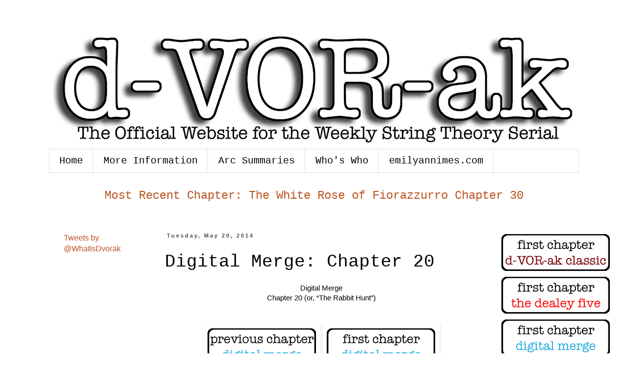

--- FILE ---
content_type: text/html; charset=UTF-8
request_url: https://whatisdvorak.emilyannimes.com/2014/05/digital-merge-chapter-20.html
body_size: 14197
content:
<!DOCTYPE html>
<html class='v2' dir='ltr' lang='en'>
<head>
<link href='https://www.blogger.com/static/v1/widgets/335934321-css_bundle_v2.css' rel='stylesheet' type='text/css'/>
<meta content='width=1100' name='viewport'/>
<meta content='text/html; charset=UTF-8' http-equiv='Content-Type'/>
<meta content='blogger' name='generator'/>
<link href='https://whatisdvorak.emilyannimes.com/favicon.ico' rel='icon' type='image/x-icon'/>
<link href='http://whatisdvorak.emilyannimes.com/2014/05/digital-merge-chapter-20.html' rel='canonical'/>
<link rel="alternate" type="application/atom+xml" title="d-VOR-ak - Atom" href="https://whatisdvorak.emilyannimes.com/feeds/posts/default" />
<link rel="alternate" type="application/rss+xml" title="d-VOR-ak - RSS" href="https://whatisdvorak.emilyannimes.com/feeds/posts/default?alt=rss" />
<link rel="service.post" type="application/atom+xml" title="d-VOR-ak - Atom" href="https://www.blogger.com/feeds/4707104736852817242/posts/default" />

<link rel="alternate" type="application/atom+xml" title="d-VOR-ak - Atom" href="https://whatisdvorak.emilyannimes.com/feeds/8605424939420848010/comments/default" />
<!--Can't find substitution for tag [blog.ieCssRetrofitLinks]-->
<link href='https://blogger.googleusercontent.com/img/b/R29vZ2xl/AVvXsEjw9C9JZNSOfcja0wWXELzSg0AqjPcWMZSRHvzaVU3HhIetVFsEC6ca4xJY0Rdg3ZvvgIG7V_nhAYZ2hUnJEMMN715wN4Bky0WByRnwbrC9rdCy69XQ54rWgVuwDnNhUfj0JECK5kxisv5w/s1600/previousmerge.gif' rel='image_src'/>
<meta content='http://whatisdvorak.emilyannimes.com/2014/05/digital-merge-chapter-20.html' property='og:url'/>
<meta content='Digital Merge: Chapter 20' property='og:title'/>
<meta content=' Digital Merge    Chapter 20 (or, “The Rabbit Hunt”)              ' property='og:description'/>
<meta content='https://blogger.googleusercontent.com/img/b/R29vZ2xl/AVvXsEjw9C9JZNSOfcja0wWXELzSg0AqjPcWMZSRHvzaVU3HhIetVFsEC6ca4xJY0Rdg3ZvvgIG7V_nhAYZ2hUnJEMMN715wN4Bky0WByRnwbrC9rdCy69XQ54rWgVuwDnNhUfj0JECK5kxisv5w/w1200-h630-p-k-no-nu/previousmerge.gif' property='og:image'/>
<title>d-VOR-ak: Digital Merge: Chapter 20</title>
<style id='page-skin-1' type='text/css'><!--
/*
-----------------------------------------------
Blogger Template Style
Name:     Simple
Designer: Blogger
URL:      www.blogger.com
----------------------------------------------- */
/* Content
----------------------------------------------- */
body {
font: normal normal 16px Arial, Tahoma, Helvetica, FreeSans, sans-serif;
color: #000000;
background: #ffffff none repeat scroll top left;
padding: 0 0 0 0;
}
html body .region-inner {
min-width: 0;
max-width: 100%;
width: auto;
}
h2 {
font-size: 22px;
}
a:link {
text-decoration:none;
color: #bb5421;
}
a:visited {
text-decoration:none;
color: #ff8832;
}
a:hover {
text-decoration:underline;
color: #21bb55;
}
.body-fauxcolumn-outer .fauxcolumn-inner {
background: transparent none repeat scroll top left;
_background-image: none;
}
.body-fauxcolumn-outer .cap-top {
position: absolute;
z-index: 1;
height: 400px;
width: 100%;
}
.body-fauxcolumn-outer .cap-top .cap-left {
width: 100%;
background: transparent none repeat-x scroll top left;
_background-image: none;
}
.content-outer {
-moz-box-shadow: 0 0 0 rgba(0, 0, 0, .15);
-webkit-box-shadow: 0 0 0 rgba(0, 0, 0, .15);
-goog-ms-box-shadow: 0 0 0 #333333;
box-shadow: 0 0 0 rgba(0, 0, 0, .15);
margin-bottom: 1px;
}
.content-inner {
padding: 10px 40px;
}
.content-inner {
background-color: #ffffff;
}
/* Header
----------------------------------------------- */
.header-outer {
background: transparent none repeat-x scroll 0 -400px;
_background-image: none;
}
.Header h1 {
font: normal normal 40px 'Trebuchet MS',Trebuchet,Verdana,sans-serif;
color: #000000;
text-shadow: 0 0 0 rgba(0, 0, 0, .2);
}
.Header h1 a {
color: #000000;
}
.Header .description {
font-size: 18px;
color: #000000;
}
.header-inner .Header .titlewrapper {
padding: 22px 0;
}
.header-inner .Header .descriptionwrapper {
padding: 0 0;
}
/* Tabs
----------------------------------------------- */
.tabs-inner .section:first-child {
border-top: 0 solid #dddddd;
}
.tabs-inner .section:first-child ul {
margin-top: -1px;
border-top: 1px solid #dddddd;
border-left: 1px solid #dddddd;
border-right: 1px solid #dddddd;
}
.tabs-inner .widget ul {
background: transparent none repeat-x scroll 0 -800px;
_background-image: none;
border-bottom: 1px solid #dddddd;
margin-top: 0;
margin-left: -30px;
margin-right: -30px;
}
.tabs-inner .widget li a {
display: inline-block;
padding: .6em 1em;
font: normal normal 20px 'Courier New', Courier, FreeMono, monospace;
color: #000000;
border-left: 1px solid #ffffff;
border-right: 1px solid #dddddd;
}
.tabs-inner .widget li:first-child a {
border-left: none;
}
.tabs-inner .widget li.selected a, .tabs-inner .widget li a:hover {
color: #ffffff;
background-color: #444444;
text-decoration: none;
}
/* Columns
----------------------------------------------- */
.main-outer {
border-top: 0 solid transparent;
}
.fauxcolumn-left-outer .fauxcolumn-inner {
border-right: 1px solid transparent;
}
.fauxcolumn-right-outer .fauxcolumn-inner {
border-left: 1px solid transparent;
}
/* Headings
----------------------------------------------- */
div.widget > h2,
div.widget h2.title {
margin: 0 0 1em 0;
font: normal normal 14px 'Courier New', Courier, FreeMono, monospace;
color: #000000;
}
/* Widgets
----------------------------------------------- */
.widget .zippy {
color: #999999;
text-shadow: 2px 2px 1px rgba(0, 0, 0, .1);
}
.widget .popular-posts ul {
list-style: none;
}
/* Posts
----------------------------------------------- */
h2.date-header {
font: normal bold 11px Arial, Tahoma, Helvetica, FreeSans, sans-serif;
}
.date-header span {
background-color: #ffffff;
color: #444444;
padding: 0.4em;
letter-spacing: 3px;
margin: inherit;
}
.main-inner {
padding-top: 35px;
padding-bottom: 65px;
}
.main-inner .column-center-inner {
padding: 0 0;
}
.main-inner .column-center-inner .section {
margin: 0 1em;
}
.post {
margin: 0 0 45px 0;
}
h3.post-title, .comments h4 {
font: normal normal 36px 'Courier New', Courier, FreeMono, monospace;
margin: .75em 0 0;
}
.post-body {
font-size: 110%;
line-height: 1.4;
position: relative;
}
.post-body img, .post-body .tr-caption-container, .Profile img, .Image img,
.BlogList .item-thumbnail img {
padding: 2px;
background: #ffffff;
border: 1px solid #ffffff;
-moz-box-shadow: 1px 1px 5px rgba(0, 0, 0, .1);
-webkit-box-shadow: 1px 1px 5px rgba(0, 0, 0, .1);
box-shadow: 1px 1px 5px rgba(0, 0, 0, .1);
}
.post-body img, .post-body .tr-caption-container {
padding: 5px;
}
.post-body .tr-caption-container {
color: #000000;
}
.post-body .tr-caption-container img {
padding: 0;
background: transparent;
border: none;
-moz-box-shadow: 0 0 0 rgba(0, 0, 0, .1);
-webkit-box-shadow: 0 0 0 rgba(0, 0, 0, .1);
box-shadow: 0 0 0 rgba(0, 0, 0, .1);
}
.post-header {
margin: 0 0 1.5em;
line-height: 1.6;
font-size: 90%;
}
.post-footer {
margin: 20px -2px 0;
padding: 5px 10px;
color: #444444;
background-color: #ffffff;
border-bottom: 1px solid #eeeeee;
line-height: 1.6;
font-size: 90%;
}
#comments .comment-author {
padding-top: 1.5em;
border-top: 1px solid transparent;
background-position: 0 1.5em;
}
#comments .comment-author:first-child {
padding-top: 0;
border-top: none;
}
.avatar-image-container {
margin: .2em 0 0;
}
#comments .avatar-image-container img {
border: 1px solid #ffffff;
}
/* Comments
----------------------------------------------- */
.comments .comments-content .icon.blog-author {
background-repeat: no-repeat;
background-image: url([data-uri]);
}
.comments .comments-content .loadmore a {
border-top: 1px solid #999999;
border-bottom: 1px solid #999999;
}
.comments .comment-thread.inline-thread {
background-color: #ffffff;
}
.comments .continue {
border-top: 2px solid #999999;
}
/* Accents
---------------------------------------------- */
.section-columns td.columns-cell {
border-left: 1px solid transparent;
}
.blog-pager {
background: transparent url(//www.blogblog.com/1kt/simple/paging_dot.png) repeat-x scroll top center;
}
.blog-pager-older-link, .home-link,
.blog-pager-newer-link {
background-color: #ffffff;
padding: 5px;
}
.footer-outer {
border-top: 1px dashed #bbbbbb;
}
/* Mobile
----------------------------------------------- */
body.mobile  {
background-size: auto;
}
.mobile .body-fauxcolumn-outer {
background: transparent none repeat scroll top left;
}
.mobile .body-fauxcolumn-outer .cap-top {
background-size: 100% auto;
}
.mobile .content-outer {
-webkit-box-shadow: 0 0 3px rgba(0, 0, 0, .15);
box-shadow: 0 0 3px rgba(0, 0, 0, .15);
}
.mobile .tabs-inner .widget ul {
margin-left: 0;
margin-right: 0;
}
.mobile .post {
margin: 0;
}
.mobile .main-inner .column-center-inner .section {
margin: 0;
}
.mobile .date-header span {
padding: 0.1em 10px;
margin: 0 -10px;
}
.mobile h3.post-title {
margin: 0;
}
.mobile .blog-pager {
background: transparent none no-repeat scroll top center;
}
.mobile .footer-outer {
border-top: none;
}
.mobile .main-inner, .mobile .footer-inner {
background-color: #ffffff;
}
.mobile-index-contents {
color: #000000;
}
.mobile-link-button {
background-color: #bb5421;
}
.mobile-link-button a:link, .mobile-link-button a:visited {
color: #ffffff;
}
.mobile .tabs-inner .section:first-child {
border-top: none;
}
.mobile .tabs-inner .PageList .widget-content {
background-color: #444444;
color: #ffffff;
border-top: 1px solid #dddddd;
border-bottom: 1px solid #dddddd;
}
.mobile .tabs-inner .PageList .widget-content .pagelist-arrow {
border-left: 1px solid #dddddd;
}

--></style>
<style id='template-skin-1' type='text/css'><!--
body {
min-width: 1160px;
}
.content-outer, .content-fauxcolumn-outer, .region-inner {
min-width: 1160px;
max-width: 1160px;
_width: 1160px;
}
.main-inner .columns {
padding-left: 220px;
padding-right: 190px;
}
.main-inner .fauxcolumn-center-outer {
left: 220px;
right: 190px;
/* IE6 does not respect left and right together */
_width: expression(this.parentNode.offsetWidth -
parseInt("220px") -
parseInt("190px") + 'px');
}
.main-inner .fauxcolumn-left-outer {
width: 220px;
}
.main-inner .fauxcolumn-right-outer {
width: 190px;
}
.main-inner .column-left-outer {
width: 220px;
right: 100%;
margin-left: -220px;
}
.main-inner .column-right-outer {
width: 190px;
margin-right: -190px;
}
#layout {
min-width: 0;
}
#layout .content-outer {
min-width: 0;
width: 800px;
}
#layout .region-inner {
min-width: 0;
width: auto;
}
body#layout div.add_widget {
padding: 8px;
}
body#layout div.add_widget a {
margin-left: 32px;
}
--></style>
<link href='https://www.blogger.com/dyn-css/authorization.css?targetBlogID=4707104736852817242&amp;zx=8b3bd5b5-5d8c-48d2-9e6a-78cd8763f1cc' media='none' onload='if(media!=&#39;all&#39;)media=&#39;all&#39;' rel='stylesheet'/><noscript><link href='https://www.blogger.com/dyn-css/authorization.css?targetBlogID=4707104736852817242&amp;zx=8b3bd5b5-5d8c-48d2-9e6a-78cd8763f1cc' rel='stylesheet'/></noscript>
<meta name='google-adsense-platform-account' content='ca-host-pub-1556223355139109'/>
<meta name='google-adsense-platform-domain' content='blogspot.com'/>

</head>
<body class='loading variant-simplysimple'>
<div class='navbar no-items section' id='navbar' name='Navbar'>
</div>
<div class='body-fauxcolumns'>
<div class='fauxcolumn-outer body-fauxcolumn-outer'>
<div class='cap-top'>
<div class='cap-left'></div>
<div class='cap-right'></div>
</div>
<div class='fauxborder-left'>
<div class='fauxborder-right'></div>
<div class='fauxcolumn-inner'>
</div>
</div>
<div class='cap-bottom'>
<div class='cap-left'></div>
<div class='cap-right'></div>
</div>
</div>
</div>
<div class='content'>
<div class='content-fauxcolumns'>
<div class='fauxcolumn-outer content-fauxcolumn-outer'>
<div class='cap-top'>
<div class='cap-left'></div>
<div class='cap-right'></div>
</div>
<div class='fauxborder-left'>
<div class='fauxborder-right'></div>
<div class='fauxcolumn-inner'>
</div>
</div>
<div class='cap-bottom'>
<div class='cap-left'></div>
<div class='cap-right'></div>
</div>
</div>
</div>
<div class='content-outer'>
<div class='content-cap-top cap-top'>
<div class='cap-left'></div>
<div class='cap-right'></div>
</div>
<div class='fauxborder-left content-fauxborder-left'>
<div class='fauxborder-right content-fauxborder-right'></div>
<div class='content-inner'>
<header>
<div class='header-outer'>
<div class='header-cap-top cap-top'>
<div class='cap-left'></div>
<div class='cap-right'></div>
</div>
<div class='fauxborder-left header-fauxborder-left'>
<div class='fauxborder-right header-fauxborder-right'></div>
<div class='region-inner header-inner'>
<div class='header section' id='header' name='Header'><div class='widget Header' data-version='1' id='Header1'>
<div id='header-inner'>
<a href='https://whatisdvorak.emilyannimes.com/' style='display: block'>
<img alt='d-VOR-ak' height='264px; ' id='Header1_headerimg' src='https://blogger.googleusercontent.com/img/b/R29vZ2xl/AVvXsEgbUpVtdDXR74aTn1cPa76rzUDCm3TwgQ8gBhj8aguXZo7FSvwLksof4kQyg-0jjYCEUVs2K-ut7NDKPExMXxD00-HxtaTQOw1lPQUnNiuN1MPD1-ieiYj3zqbmuP37ViaTDjS18qrScqzx/s1100/WebsiteLogo.png' style='display: block' width='1100px; '/>
</a>
</div>
</div></div>
</div>
</div>
<div class='header-cap-bottom cap-bottom'>
<div class='cap-left'></div>
<div class='cap-right'></div>
</div>
</div>
</header>
<div class='tabs-outer'>
<div class='tabs-cap-top cap-top'>
<div class='cap-left'></div>
<div class='cap-right'></div>
</div>
<div class='fauxborder-left tabs-fauxborder-left'>
<div class='fauxborder-right tabs-fauxborder-right'></div>
<div class='region-inner tabs-inner'>
<div class='tabs section' id='crosscol' name='Cross-Column'><div class='widget PageList' data-version='1' id='PageList1'>
<h2>Pages</h2>
<div class='widget-content'>
<ul>
<li>
<a href='https://whatisdvorak.emilyannimes.com/'>Home</a>
</li>
<li>
<a href='https://whatisdvorak.emilyannimes.com/p/blog-page.html'>More Information</a>
</li>
<li>
<a href='https://whatisdvorak.emilyannimes.com/p/arc-summaries.html'>Arc Summaries</a>
</li>
<li>
<a href='https://whatisdvorak.emilyannimes.com/p/whos-who.html'>Who's Who</a>
</li>
<li>
<a href='http://www.emilyannimes.com'>emilyannimes.com</a>
</li>
</ul>
<div class='clear'></div>
</div>
</div></div>
<div class='tabs section' id='crosscol-overflow' name='Cross-Column 2'><div class='widget HTML' data-version='1' id='HTML2'>
<div class='widget-content'>
<font face="courier"><center> <p style="font-size: x-large;"> <a href="https://whatisdvorak.emilyannimes.com/2018/09/the-white-rose-of-fiorazzurro-chapter-30.html"> Most Recent Chapter: The White Rose of Fiorazzurro Chapter 30 </a> <br /> </p></center></font>
</div>
<div class='clear'></div>
</div></div>
</div>
</div>
<div class='tabs-cap-bottom cap-bottom'>
<div class='cap-left'></div>
<div class='cap-right'></div>
</div>
</div>
<div class='main-outer'>
<div class='main-cap-top cap-top'>
<div class='cap-left'></div>
<div class='cap-right'></div>
</div>
<div class='fauxborder-left main-fauxborder-left'>
<div class='fauxborder-right main-fauxborder-right'></div>
<div class='region-inner main-inner'>
<div class='columns fauxcolumns'>
<div class='fauxcolumn-outer fauxcolumn-center-outer'>
<div class='cap-top'>
<div class='cap-left'></div>
<div class='cap-right'></div>
</div>
<div class='fauxborder-left'>
<div class='fauxborder-right'></div>
<div class='fauxcolumn-inner'>
</div>
</div>
<div class='cap-bottom'>
<div class='cap-left'></div>
<div class='cap-right'></div>
</div>
</div>
<div class='fauxcolumn-outer fauxcolumn-left-outer'>
<div class='cap-top'>
<div class='cap-left'></div>
<div class='cap-right'></div>
</div>
<div class='fauxborder-left'>
<div class='fauxborder-right'></div>
<div class='fauxcolumn-inner'>
</div>
</div>
<div class='cap-bottom'>
<div class='cap-left'></div>
<div class='cap-right'></div>
</div>
</div>
<div class='fauxcolumn-outer fauxcolumn-right-outer'>
<div class='cap-top'>
<div class='cap-left'></div>
<div class='cap-right'></div>
</div>
<div class='fauxborder-left'>
<div class='fauxborder-right'></div>
<div class='fauxcolumn-inner'>
</div>
</div>
<div class='cap-bottom'>
<div class='cap-left'></div>
<div class='cap-right'></div>
</div>
</div>
<!-- corrects IE6 width calculation -->
<div class='columns-inner'>
<div class='column-center-outer'>
<div class='column-center-inner'>
<div class='main section' id='main' name='Main'><div class='widget Blog' data-version='1' id='Blog1'>
<div class='blog-posts hfeed'>

          <div class="date-outer">
        
<h2 class='date-header'><span>Tuesday, May 20, 2014</span></h2>

          <div class="date-posts">
        
<div class='post-outer'>
<div class='post hentry uncustomized-post-template' itemprop='blogPost' itemscope='itemscope' itemtype='http://schema.org/BlogPosting'>
<meta content='https://blogger.googleusercontent.com/img/b/R29vZ2xl/AVvXsEjw9C9JZNSOfcja0wWXELzSg0AqjPcWMZSRHvzaVU3HhIetVFsEC6ca4xJY0Rdg3ZvvgIG7V_nhAYZ2hUnJEMMN715wN4Bky0WByRnwbrC9rdCy69XQ54rWgVuwDnNhUfj0JECK5kxisv5w/s1600/previousmerge.gif' itemprop='image_url'/>
<meta content='4707104736852817242' itemprop='blogId'/>
<meta content='8605424939420848010' itemprop='postId'/>
<a name='8605424939420848010'></a>
<h3 class='post-title entry-title' itemprop='name'>
Digital Merge: Chapter 20
</h3>
<div class='post-header'>
<div class='post-header-line-1'></div>
</div>
<div class='post-body entry-content' id='post-body-8605424939420848010' itemprop='description articleBody'>
<div dir="ltr" id="docs-internal-guid-6af8f083-1b27-0a83-da23-8e859dbafdbb" style="line-height: 1.15; margin-bottom: 0pt; margin-top: 0pt; text-align: center;">
<b><span style="font-family: inherit;"><span style="background-color: transparent; color: black; font-size: 15px; font-style: normal; font-variant: normal; font-weight: normal; text-decoration: none; vertical-align: baseline;">Digital Merge</span></span></b></div>
<div dir="ltr" style="line-height: 1.15; margin-bottom: 0pt; margin-top: 0pt;">
<div style="text-align: center;">
<b><span style="font-family: inherit;"><span style="background-color: transparent; color: black; font-size: 15px; font-style: normal; font-variant: normal; font-weight: normal; text-decoration: none; vertical-align: baseline;">Chapter 20 (or, &#8220;The Rabbit Hunt&#8221;)</span></span></b></div>
<span style="font-family: inherit;"><br /></span></div>
<span style="font-family: inherit;">

</span><br />
<div style="text-align: center;">
<span style="font-family: inherit;"><a href="http://whatisdvorak.blogspot.com/2014/04/digital-merge-chapter-19.html" imageanchor="1"><img border="0" src="https://blogger.googleusercontent.com/img/b/R29vZ2xl/AVvXsEjw9C9JZNSOfcja0wWXELzSg0AqjPcWMZSRHvzaVU3HhIetVFsEC6ca4xJY0Rdg3ZvvgIG7V_nhAYZ2hUnJEMMN715wN4Bky0WByRnwbrC9rdCy69XQ54rWgVuwDnNhUfj0JECK5kxisv5w/s1600/previousmerge.gif" /></a>

<a href="http://whatisdvorak.blogspot.com/2013/12/digital-merge-prologue.html"><img border="0" src="https://blogger.googleusercontent.com/img/b/R29vZ2xl/AVvXsEhM10k6nozgNa7oBv_L_dPZiWLfSQjq0N-Rd9wGlh30muBiV82wUckpm4BbEvvyB2li62rLpCvVJmsMZbDl9RbmRBiSmtdLIXxO2fdqVtf4v1W_dPTFBeg0DVY9XpXTJmXcwPJYoO2gThUs/s1600/firstmerge.gif" /></a>
<a href="http://whatisdvorak.blogspot.com/2014/05/digital-merge-chapter-21.html"><img border="0" src="https://blogger.googleusercontent.com/img/b/R29vZ2xl/AVvXsEinIRJqghWylWqdTH142jGChB_OC97_mQ3bfHq0RCw4wMEVIkWhSdFf8JZwP6FRHrkYx4TxNLRjggUwRJV46AEfik0sqG9HJqA45pvH7x9ScDvdERRvOT0451nAZ8j_-DsVwlakFRtiUdPK/s1600/nextmerge.gif" /></a></span></div>
<span style="font-family: inherit;">
<br />
</span><br />
<a name="more"></a><span style="font-family: inherit;">Erika woke up to the sound of raindrops against her tent&#8217;s plastic roof.<br /><br />It hadn&#8217;t yet rained in their new Digital Merge world, but Erika had figured there would be a first time for everything. Sure enough, at some point during the night, the skies had become filled with red colored clouds and had burst forth...thankfully with actual rain. The rain had even made what should have been dry ground in her tent area a bit damp, which had made sleep hard if not impossible.<br /><br />She finally sat up in bed and looked over at the other sleeping bag. Kyara was sleeping peacefully next to Kuchi, oblivious to the rain that was falling all around her. Erika bit her tongue and tried not to worry. There was no reason to worry when her best friend was asleep like this. She couldn&#8217;t even voice her concerns at the moment, but it was all but official: She had lost Kyara.<br /><br />The girl was supposed to be Erika&#8217;s best friend...supposed being the key word in that sentence. They had been inseparable for years, going through each school year together. But ever since they had arrived in this strange world, she had been hanging out with Nathan more and more and paying attention to Erika less and less. Nathan wasn&#8217;t totally to blame -- Erika had saving the world to think about -- but there was a disproportionate amount of time being spent without her best friend while she pondered on this world she had to save.<br /><br />She still didn&#8217;t understand it. She was supposed to save the world. But from what? She knew it involved finding all of her cards in this world. And so far, she hadn&#8217;t done a bad job of that. In addition to the onibi and the salamanga, she had located two of Storm&#8217;s cards: a Rocky (the original rock, as Rhiannon had said time and time again) and a Ray of Light spirit card.<br /><br />She still had a long way to go and not a lot of time to do it in. But she was confident she could somehow pull this off. But if Kyara wasn&#8217;t there to help her, then who would?<br /><br />She turned and noticed Joliar, still sleeping and snoring in her baseball cap. The yellow rabbit was still curled up, lost in slumber, and Erika couldn&#8217;t help but smile. Even though Kyara was being boy crazy, she did still have Joliar, and in a way she normally didn&#8217;t. She had always imagined him sleeping in her hat, and had even told him about such things when he had simply been a navigator.<br /><br />But now...Joliar was so much more. He was her best friend. Never mind that he was a fuzzy rabbit who could sit on her head and sleep in her hat. Even with those differences, Joliar still understood her. Erika didn&#8217;t know if that was because he had been created by her or if he had developed his own algorithm, or even if he had become almost human in a way...but it was still something she cherished.<br /><br />She reached over and touched him on his head. He looked too peaceful when he was asleep. It was too bad he wasn&#8217;t like this when he was awake. Sometimes she wished -- especially now -- that she hadn&#8217;t programmed him to be so loud.<br /><br />&#8220;Erika?&#8221;<br /><br />She turned toward the voice&#8217;s source. Isabel had stuck her head in, checking in on her. &#8220;We&#8217;re about to get ready and move again. Are you ready to go?&#8221;<br /><br />&#8220;Not exactly.&#8221; Erika looked over at Joliar and Kyara. &#8220;Both of them are still sleeping.&#8221;<br /><br />&#8220;Oh, dios mio. Give me some room. I&#8217;ll wake them up.&#8221; Isabel did not look pleased. It must have been later than Erika had thought; she didn&#8217;t have a way of checking the time. Erika took this to mean that she needed to move out of the way -- and fast.<br /><br />&#8220;Okay,&#8221; she said, crawling around Isabel and out of the tent, not bothering to shut the flaps behind her.<br /><br />It was still raining, though thankfully not as hard as when Erika had woken up. The rain had subsided a bit. Still, Erika&#8217;s hair was wet in a matter of seconds, and she found herself wondering why she had exited the tent only to be caught in the rain. The trees weren&#8217;t helping much, only blocking a portion of the precipitation. Where was her hat when she needed it? Oh, right, Joliar was still sleeping in it for the moment.<br /><br />&#8220;Erika-san!&#8221;<br /><br />Erika looked across the clearing they had set up camp in and saw Tamasine poking his head out of his own tent. He waved at her, hand cupped down to get her attention. She pointed at herself. &#8220;Me? In the mens&#8217; tent?&#8221;<br /><br />&#8220;Sure, why not? Nathan&#8217;s awake anyway. You&#8217;re not going to get in trouble.&#8221;<br /><br />&#8220;Well, okay&#8230;if you say so.&#8221; Erika dashed across the grassy clearing, under the shade of rain, and ducked as Tamasine held open the flap for her. She sat inside their dry tent. Nathan was awake, but he was more interested in packing up his sleeping bag than in the girl who had just came in.<br /><br />Tamasine sat on his sleeping bag, bright red in color. &#8220;What were you doing outside your tent?&#8221;<br /><br />&#8220;Isabel was going to wake --&#8221; Erika had no sooner started talking than she heard Isabel explode across the way, yelling at Joliar and Kyara to rise and shine. Some of it was in another language -- maybe Isabel&#8217;s mother tongue? Permeating Isabel&#8217;s ranting were screams she recognized from her friends.<br /><br />&#8220;That,&#8221; she said with a smile.<br /><br />Tamasine laughed. &#8220;That sounds like Isabel,&#8221; he said. &#8220;All business. She&#8217;s got her own projects she needs to work on, and she&#8217;s apparently really good at it. But she also is helping us with this. It&#8217;s our first time trying to save a world.&#8221;<br /><br />&#8220;Then you probably have just as much on your shoulders as I do right now,&#8221; Erika commented. She ran her hands through her drenched hair. &#8220;I still don&#8217;t know exactly how to save this world.&#8221;<br /><br />&#8220;As long as we work together, I think we&#8217;ll be fine. Isabel can always send a distress signal to QWERTY headquarters, and Sarah -- our boss -- can send in reinforcements.&#8221;<br /><br />&#8220;Oh?&#8221; Erika hadn&#8217;t heard this part before. &#8220;So I shouldn&#8217;t worry?&#8221;<br /><br />Tamasine gave her a smile. &#8220;Of course not. We have everything under control.&#8221;<br /><br />Erika was about to feel safe in those words, trusting in Tamasine&#8217;s smile, until she heard Kyara across the way, screaming for her life.<br /><br />With seconds, she was outside the tent again, Tamasine forgotten. In times of trouble, she had always been there for Kyara...even now, when things were unsure between them. She had just enough time to flashback to the first day of school years ago when they had met, how the senior jock had tripped Kyara and how Erika had given him a stern talking to.<br /><br />But Kyara wasn&#8217;t being harassed by an upperclassmen when Erika got out of the tent. The tall, dark monster in the clearing was thin as a stick, thorns all along its arms and legs. Its head was a huge red rose, no eyes or facial features; yet Erika could still tell it was looking straight at her.<br /><br />&#8220;The Roses card,&#8221; she muttered, for every rose had its thorns, and the Roses was not a particularly nice villain card. If placed on the field during normal play, it could seriously slow your heroes down and keep them from getting to a problem. &#8220;Hey! What do you think you&#8217;re doing?&#8221;<br /><br />Kyara was trapped under the Roses&#8217; huge flat feet (always a weird trait of the card, Erika had thought, though it made more sense now in real life). Erika watched as her best friend struggled for breath, considering which card she should use against the Roses. With her deck being primarily made of fire, any hero should be able to just burn the Roses to a crisp --<br /><br />&#8220;Eri-cchi!&#8221;<br /><br />Erika froze. She knew that voice. When she looked closer, she could see Joliar in the Roses&#8217; grasp, struggling to break free from the thorns. She couldn&#8217;t just fire off now -- she had to be extra careful. Joliar could get hurt...and she didn&#8217;t know what would happen. Normally navigators could only be hurt by viruses, but this wasn&#8217;t normal life. Now what? Should she use one of Storm&#8217;s cards in the interim?<br /><br />&#8220;You better do something, girl,&#8221; the Roses card said out of its nonexistent mouth, &#8220;or else your friends will pay.&#8221;<br /><br />&#8220;Leave her alone!&#8221; Erika watched as a rock sailed in from who knew where and hit the Roses card smack on its blossom. She turned just enough to see Nathan standing in a defensive position, another rock in his hand. Erika got the feeling that maybe Kyara wasn&#8217;t as lost as she had figured before, not if she had Nathan protecting her like this. It was dangerous, and for someone who wasn&#8217;t a Digital Merge player to get involved&#8230;<br /><br />She smiled inside. Kyara had finally gotten what she wanted.</span><span style="font-family: inherit;"><span style="background-color: transparent; color: black; font-size: 15px; font-style: normal; font-variant: normal; font-weight: normal; text-decoration: none; vertical-align: baseline;">&nbsp;</span></span>

<br />
<div style="text-align: center;">
<span style="font-family: inherit;"><a href="http://whatisdvorak.blogspot.com/2014/04/digital-merge-chapter-19.html" imageanchor="1"><img border="0" src="https://blogger.googleusercontent.com/img/b/R29vZ2xl/AVvXsEjw9C9JZNSOfcja0wWXELzSg0AqjPcWMZSRHvzaVU3HhIetVFsEC6ca4xJY0Rdg3ZvvgIG7V_nhAYZ2hUnJEMMN715wN4Bky0WByRnwbrC9rdCy69XQ54rWgVuwDnNhUfj0JECK5kxisv5w/s1600/previousmerge.gif" /></a>

<a href="http://whatisdvorak.blogspot.com/2013/12/digital-merge-prologue.html"><img border="0" src="https://blogger.googleusercontent.com/img/b/R29vZ2xl/AVvXsEhM10k6nozgNa7oBv_L_dPZiWLfSQjq0N-Rd9wGlh30muBiV82wUckpm4BbEvvyB2li62rLpCvVJmsMZbDl9RbmRBiSmtdLIXxO2fdqVtf4v1W_dPTFBeg0DVY9XpXTJmXcwPJYoO2gThUs/s1600/firstmerge.gif" /></a>
<a href="http://whatisdvorak.blogspot.com/2014/05/digital-merge-chapter-21.html"><img border="0" src="https://blogger.googleusercontent.com/img/b/R29vZ2xl/AVvXsEinIRJqghWylWqdTH142jGChB_OC97_mQ3bfHq0RCw4wMEVIkWhSdFf8JZwP6FRHrkYx4TxNLRjggUwRJV46AEfik0sqG9HJqA45pvH7x9ScDvdERRvOT0451nAZ8j_-DsVwlakFRtiUdPK/s1600/nextmerge.gif" /></a></span></div>
<div style='clear: both;'></div>
</div>
<div class='post-footer'>
<div class='post-footer-line post-footer-line-1'>
<span class='post-author vcard'>
Posted by
<span class='fn' itemprop='author' itemscope='itemscope' itemtype='http://schema.org/Person'>
<meta content='https://www.blogger.com/profile/17094190644994616008' itemprop='url'/>
<a class='g-profile' href='https://www.blogger.com/profile/17094190644994616008' rel='author' title='author profile'>
<span itemprop='name'>Emily Imes</span>
</a>
</span>
</span>
<span class='post-timestamp'>
at
<meta content='http://whatisdvorak.emilyannimes.com/2014/05/digital-merge-chapter-20.html' itemprop='url'/>
<a class='timestamp-link' href='https://whatisdvorak.emilyannimes.com/2014/05/digital-merge-chapter-20.html' rel='bookmark' title='permanent link'><abbr class='published' itemprop='datePublished' title='2014-05-20T17:24:00-07:00'>5:24&#8239;PM</abbr></a>
</span>
<span class='post-comment-link'>
</span>
<span class='post-icons'>
<span class='item-control blog-admin pid-2144744122'>
<a href='https://www.blogger.com/post-edit.g?blogID=4707104736852817242&postID=8605424939420848010&from=pencil' title='Edit Post'>
<img alt='' class='icon-action' height='18' src='https://resources.blogblog.com/img/icon18_edit_allbkg.gif' width='18'/>
</a>
</span>
</span>
<div class='post-share-buttons goog-inline-block'>
<a class='goog-inline-block share-button sb-email' href='https://www.blogger.com/share-post.g?blogID=4707104736852817242&postID=8605424939420848010&target=email' target='_blank' title='Email This'><span class='share-button-link-text'>Email This</span></a><a class='goog-inline-block share-button sb-blog' href='https://www.blogger.com/share-post.g?blogID=4707104736852817242&postID=8605424939420848010&target=blog' onclick='window.open(this.href, "_blank", "height=270,width=475"); return false;' target='_blank' title='BlogThis!'><span class='share-button-link-text'>BlogThis!</span></a><a class='goog-inline-block share-button sb-twitter' href='https://www.blogger.com/share-post.g?blogID=4707104736852817242&postID=8605424939420848010&target=twitter' target='_blank' title='Share to X'><span class='share-button-link-text'>Share to X</span></a><a class='goog-inline-block share-button sb-facebook' href='https://www.blogger.com/share-post.g?blogID=4707104736852817242&postID=8605424939420848010&target=facebook' onclick='window.open(this.href, "_blank", "height=430,width=640"); return false;' target='_blank' title='Share to Facebook'><span class='share-button-link-text'>Share to Facebook</span></a><a class='goog-inline-block share-button sb-pinterest' href='https://www.blogger.com/share-post.g?blogID=4707104736852817242&postID=8605424939420848010&target=pinterest' target='_blank' title='Share to Pinterest'><span class='share-button-link-text'>Share to Pinterest</span></a>
</div>
</div>
<div class='post-footer-line post-footer-line-2'>
<span class='post-labels'>
Labels:
<a href='https://whatisdvorak.emilyannimes.com/search/label/book%202' rel='tag'>book 2</a>,
<a href='https://whatisdvorak.emilyannimes.com/search/label/digital%20merge' rel='tag'>digital merge</a>
</span>
</div>
<div class='post-footer-line post-footer-line-3'>
<span class='post-location'>
</span>
</div>
</div>
</div>
<div class='comments' id='comments'>
<a name='comments'></a>
<h4>No comments:</h4>
<div id='Blog1_comments-block-wrapper'>
<dl class='avatar-comment-indent' id='comments-block'>
</dl>
</div>
<p class='comment-footer'>
<div class='comment-form'>
<a name='comment-form'></a>
<h4 id='comment-post-message'>Post a Comment</h4>
<p>
</p>
<a href='https://www.blogger.com/comment/frame/4707104736852817242?po=8605424939420848010&hl=en&saa=85391&origin=https://whatisdvorak.emilyannimes.com' id='comment-editor-src'></a>
<iframe allowtransparency='true' class='blogger-iframe-colorize blogger-comment-from-post' frameborder='0' height='410px' id='comment-editor' name='comment-editor' src='' width='100%'></iframe>
<script src='https://www.blogger.com/static/v1/jsbin/2830521187-comment_from_post_iframe.js' type='text/javascript'></script>
<script type='text/javascript'>
      BLOG_CMT_createIframe('https://www.blogger.com/rpc_relay.html');
    </script>
</div>
</p>
</div>
</div>

        </div></div>
      
</div>
<div class='blog-pager' id='blog-pager'>
<span id='blog-pager-newer-link'>
<a class='blog-pager-newer-link' href='https://whatisdvorak.emilyannimes.com/2014/05/digital-merge-chapter-21.html' id='Blog1_blog-pager-newer-link' title='Newer Post'>Newer Post</a>
</span>
<span id='blog-pager-older-link'>
<a class='blog-pager-older-link' href='https://whatisdvorak.emilyannimes.com/2014/04/digital-merge-chapter-19.html' id='Blog1_blog-pager-older-link' title='Older Post'>Older Post</a>
</span>
<a class='home-link' href='https://whatisdvorak.emilyannimes.com/'>Home</a>
</div>
<div class='clear'></div>
<div class='post-feeds'>
<div class='feed-links'>
Subscribe to:
<a class='feed-link' href='https://whatisdvorak.emilyannimes.com/feeds/8605424939420848010/comments/default' target='_blank' type='application/atom+xml'>Post Comments (Atom)</a>
</div>
</div>
</div></div>
</div>
</div>
<div class='column-left-outer'>
<div class='column-left-inner'>
<aside>
<div class='sidebar section' id='sidebar-left-1'><div class='widget HTML' data-version='1' id='HTML3'>
<div class='widget-content'>
<a class="twitter-timeline"  href="https://twitter.com/WhatIsDvorak" data-widget-id="556345623512117250">Tweets by @WhatIsDvorak</a>
            <script>!function(d,s,id){var js,fjs=d.getElementsByTagName(s)[0],p=/^http:/.test(d.location)?'http':'https';if(!d.getElementById(id)){js=d.createElement(s);js.id=id;js.src=p+"://platform.twitter.com/widgets.js";fjs.parentNode.insertBefore(js,fjs);}}(document,"script","twitter-wjs");</script>
</div>
<div class='clear'></div>
</div></div>
</aside>
</div>
</div>
<div class='column-right-outer'>
<div class='column-right-inner'>
<aside>
<div class='sidebar section' id='sidebar-right-1'><div class='widget HTML' data-version='1' id='HTML1'>
<div class='widget-content'>
<center>

<div style="text-align: center;">

<a href="http://whatisdvorak.blogspot.com/2013/04/dvorak-classic-chapter-one.html"><img border="0" src="https://blogger.googleusercontent.com/img/b/R29vZ2xl/AVvXsEi1yetVCZa2my903Zi4RYQzRNalgbQqcFOTITr_lbtEnvtMdoS3L89BHzNFww4dk-vdB4393ckSOaJ0jxWakRHmZTMImLtD-yylF0QxCyZLT5wB3gL3DV1cf03Ran4Y2BaqFvxw6OE-FwPb/s1600/classic.gif" /></a>

<a href="http://whatisdvorak.blogspot.com/2013/05/the-dealey-five-prologue.html" imageanchor="1"><img border="0" src="https://blogger.googleusercontent.com/img/b/R29vZ2xl/AVvXsEhxhntlzHSPGy3JBoCsW7yIFdicQB0WqEAwlxlDkOyOpx3aK4074RXBw7wSu56eniVHjCjpYmNtM8mpsR1eRca0JXRLiPuASaaYVrwjMDncTeoqEb7h5ljEmPT2Y9hoTkOTqOS78AHBrt8Y/s1600/first.gif" /></a>

<a href="http://whatisdvorak.blogspot.com/2013/12/digital-merge-prologue.html"><img border="0" src="https://blogger.googleusercontent.com/img/b/R29vZ2xl/AVvXsEhCAD5CT3IfXi8CHXB-cYNEmgUgwreN1lBxvyy1zR_DavmKldFlxcplrqVUyzo-zE12zsgfcd2Chx6_EuaYd17tD0o6qe7wqaWCU9b0h-OMuZJuKLhfp3BPjU5lIphBygpyZadC0KoR9_uW/s1600/firstmerge.gif" /></a>

<a href="http://whatisdvorak.emilyannimes.com/2014/08/the-white-rose-of-fiorazzurro-prologue.html"><img border="0" src="https://blogger.googleusercontent.com/img/b/R29vZ2xl/AVvXsEhPlMlxS3X_oHgjKWE3cwVcWScaRW3OJtX-4qo6pakyoWT94ELvBV2j3qfkfTMONGsK1WS00EznTaYtsd0k6erthY7K7fyDC84QqWwz_NkfXcsyA6lnXsVMIarWX-jbqnElPi_pBO40OCu1/s1600/firstfio.gif" /></a>

</div>


</center>
</div>
<div class='clear'></div>
</div><div class='widget BlogArchive' data-version='1' id='BlogArchive1'>
<h2>Blog Archive</h2>
<div class='widget-content'>
<div id='ArchiveList'>
<div id='BlogArchive1_ArchiveList'>
<ul class='hierarchy'>
<li class='archivedate collapsed'>
<a class='toggle' href='javascript:void(0)'>
<span class='zippy'>

        &#9658;&#160;
      
</span>
</a>
<a class='post-count-link' href='https://whatisdvorak.emilyannimes.com/2018/'>
2018
</a>
<span class='post-count' dir='ltr'>(4)</span>
<ul class='hierarchy'>
<li class='archivedate collapsed'>
<a class='toggle' href='javascript:void(0)'>
<span class='zippy'>

        &#9658;&#160;
      
</span>
</a>
<a class='post-count-link' href='https://whatisdvorak.emilyannimes.com/2018/09/'>
September
</a>
<span class='post-count' dir='ltr'>(4)</span>
</li>
</ul>
</li>
</ul>
<ul class='hierarchy'>
<li class='archivedate collapsed'>
<a class='toggle' href='javascript:void(0)'>
<span class='zippy'>

        &#9658;&#160;
      
</span>
</a>
<a class='post-count-link' href='https://whatisdvorak.emilyannimes.com/2015/'>
2015
</a>
<span class='post-count' dir='ltr'>(6)</span>
<ul class='hierarchy'>
<li class='archivedate collapsed'>
<a class='toggle' href='javascript:void(0)'>
<span class='zippy'>

        &#9658;&#160;
      
</span>
</a>
<a class='post-count-link' href='https://whatisdvorak.emilyannimes.com/2015/09/'>
September
</a>
<span class='post-count' dir='ltr'>(1)</span>
</li>
</ul>
<ul class='hierarchy'>
<li class='archivedate collapsed'>
<a class='toggle' href='javascript:void(0)'>
<span class='zippy'>

        &#9658;&#160;
      
</span>
</a>
<a class='post-count-link' href='https://whatisdvorak.emilyannimes.com/2015/02/'>
February
</a>
<span class='post-count' dir='ltr'>(2)</span>
</li>
</ul>
<ul class='hierarchy'>
<li class='archivedate collapsed'>
<a class='toggle' href='javascript:void(0)'>
<span class='zippy'>

        &#9658;&#160;
      
</span>
</a>
<a class='post-count-link' href='https://whatisdvorak.emilyannimes.com/2015/01/'>
January
</a>
<span class='post-count' dir='ltr'>(3)</span>
</li>
</ul>
</li>
</ul>
<ul class='hierarchy'>
<li class='archivedate expanded'>
<a class='toggle' href='javascript:void(0)'>
<span class='zippy toggle-open'>

        &#9660;&#160;
      
</span>
</a>
<a class='post-count-link' href='https://whatisdvorak.emilyannimes.com/2014/'>
2014
</a>
<span class='post-count' dir='ltr'>(75)</span>
<ul class='hierarchy'>
<li class='archivedate collapsed'>
<a class='toggle' href='javascript:void(0)'>
<span class='zippy'>

        &#9658;&#160;
      
</span>
</a>
<a class='post-count-link' href='https://whatisdvorak.emilyannimes.com/2014/11/'>
November
</a>
<span class='post-count' dir='ltr'>(4)</span>
</li>
</ul>
<ul class='hierarchy'>
<li class='archivedate collapsed'>
<a class='toggle' href='javascript:void(0)'>
<span class='zippy'>

        &#9658;&#160;
      
</span>
</a>
<a class='post-count-link' href='https://whatisdvorak.emilyannimes.com/2014/10/'>
October
</a>
<span class='post-count' dir='ltr'>(17)</span>
</li>
</ul>
<ul class='hierarchy'>
<li class='archivedate collapsed'>
<a class='toggle' href='javascript:void(0)'>
<span class='zippy'>

        &#9658;&#160;
      
</span>
</a>
<a class='post-count-link' href='https://whatisdvorak.emilyannimes.com/2014/09/'>
September
</a>
<span class='post-count' dir='ltr'>(10)</span>
</li>
</ul>
<ul class='hierarchy'>
<li class='archivedate collapsed'>
<a class='toggle' href='javascript:void(0)'>
<span class='zippy'>

        &#9658;&#160;
      
</span>
</a>
<a class='post-count-link' href='https://whatisdvorak.emilyannimes.com/2014/08/'>
August
</a>
<span class='post-count' dir='ltr'>(9)</span>
</li>
</ul>
<ul class='hierarchy'>
<li class='archivedate collapsed'>
<a class='toggle' href='javascript:void(0)'>
<span class='zippy'>

        &#9658;&#160;
      
</span>
</a>
<a class='post-count-link' href='https://whatisdvorak.emilyannimes.com/2014/07/'>
July
</a>
<span class='post-count' dir='ltr'>(11)</span>
</li>
</ul>
<ul class='hierarchy'>
<li class='archivedate collapsed'>
<a class='toggle' href='javascript:void(0)'>
<span class='zippy'>

        &#9658;&#160;
      
</span>
</a>
<a class='post-count-link' href='https://whatisdvorak.emilyannimes.com/2014/06/'>
June
</a>
<span class='post-count' dir='ltr'>(3)</span>
</li>
</ul>
<ul class='hierarchy'>
<li class='archivedate expanded'>
<a class='toggle' href='javascript:void(0)'>
<span class='zippy toggle-open'>

        &#9660;&#160;
      
</span>
</a>
<a class='post-count-link' href='https://whatisdvorak.emilyannimes.com/2014/05/'>
May
</a>
<span class='post-count' dir='ltr'>(2)</span>
<ul class='posts'>
<li><a href='https://whatisdvorak.emilyannimes.com/2014/05/digital-merge-chapter-21.html'>Digital Merge: Chapter 21</a></li>
<li><a href='https://whatisdvorak.emilyannimes.com/2014/05/digital-merge-chapter-20.html'>Digital Merge: Chapter 20</a></li>
</ul>
</li>
</ul>
<ul class='hierarchy'>
<li class='archivedate collapsed'>
<a class='toggle' href='javascript:void(0)'>
<span class='zippy'>

        &#9658;&#160;
      
</span>
</a>
<a class='post-count-link' href='https://whatisdvorak.emilyannimes.com/2014/04/'>
April
</a>
<span class='post-count' dir='ltr'>(1)</span>
</li>
</ul>
<ul class='hierarchy'>
<li class='archivedate collapsed'>
<a class='toggle' href='javascript:void(0)'>
<span class='zippy'>

        &#9658;&#160;
      
</span>
</a>
<a class='post-count-link' href='https://whatisdvorak.emilyannimes.com/2014/03/'>
March
</a>
<span class='post-count' dir='ltr'>(9)</span>
</li>
</ul>
<ul class='hierarchy'>
<li class='archivedate collapsed'>
<a class='toggle' href='javascript:void(0)'>
<span class='zippy'>

        &#9658;&#160;
      
</span>
</a>
<a class='post-count-link' href='https://whatisdvorak.emilyannimes.com/2014/02/'>
February
</a>
<span class='post-count' dir='ltr'>(3)</span>
</li>
</ul>
<ul class='hierarchy'>
<li class='archivedate collapsed'>
<a class='toggle' href='javascript:void(0)'>
<span class='zippy'>

        &#9658;&#160;
      
</span>
</a>
<a class='post-count-link' href='https://whatisdvorak.emilyannimes.com/2014/01/'>
January
</a>
<span class='post-count' dir='ltr'>(6)</span>
</li>
</ul>
</li>
</ul>
<ul class='hierarchy'>
<li class='archivedate collapsed'>
<a class='toggle' href='javascript:void(0)'>
<span class='zippy'>

        &#9658;&#160;
      
</span>
</a>
<a class='post-count-link' href='https://whatisdvorak.emilyannimes.com/2013/'>
2013
</a>
<span class='post-count' dir='ltr'>(53)</span>
<ul class='hierarchy'>
<li class='archivedate collapsed'>
<a class='toggle' href='javascript:void(0)'>
<span class='zippy'>

        &#9658;&#160;
      
</span>
</a>
<a class='post-count-link' href='https://whatisdvorak.emilyannimes.com/2013/12/'>
December
</a>
<span class='post-count' dir='ltr'>(1)</span>
</li>
</ul>
<ul class='hierarchy'>
<li class='archivedate collapsed'>
<a class='toggle' href='javascript:void(0)'>
<span class='zippy'>

        &#9658;&#160;
      
</span>
</a>
<a class='post-count-link' href='https://whatisdvorak.emilyannimes.com/2013/11/'>
November
</a>
<span class='post-count' dir='ltr'>(1)</span>
</li>
</ul>
<ul class='hierarchy'>
<li class='archivedate collapsed'>
<a class='toggle' href='javascript:void(0)'>
<span class='zippy'>

        &#9658;&#160;
      
</span>
</a>
<a class='post-count-link' href='https://whatisdvorak.emilyannimes.com/2013/10/'>
October
</a>
<span class='post-count' dir='ltr'>(4)</span>
</li>
</ul>
<ul class='hierarchy'>
<li class='archivedate collapsed'>
<a class='toggle' href='javascript:void(0)'>
<span class='zippy'>

        &#9658;&#160;
      
</span>
</a>
<a class='post-count-link' href='https://whatisdvorak.emilyannimes.com/2013/09/'>
September
</a>
<span class='post-count' dir='ltr'>(3)</span>
</li>
</ul>
<ul class='hierarchy'>
<li class='archivedate collapsed'>
<a class='toggle' href='javascript:void(0)'>
<span class='zippy'>

        &#9658;&#160;
      
</span>
</a>
<a class='post-count-link' href='https://whatisdvorak.emilyannimes.com/2013/08/'>
August
</a>
<span class='post-count' dir='ltr'>(5)</span>
</li>
</ul>
<ul class='hierarchy'>
<li class='archivedate collapsed'>
<a class='toggle' href='javascript:void(0)'>
<span class='zippy'>

        &#9658;&#160;
      
</span>
</a>
<a class='post-count-link' href='https://whatisdvorak.emilyannimes.com/2013/07/'>
July
</a>
<span class='post-count' dir='ltr'>(4)</span>
</li>
</ul>
<ul class='hierarchy'>
<li class='archivedate collapsed'>
<a class='toggle' href='javascript:void(0)'>
<span class='zippy'>

        &#9658;&#160;
      
</span>
</a>
<a class='post-count-link' href='https://whatisdvorak.emilyannimes.com/2013/06/'>
June
</a>
<span class='post-count' dir='ltr'>(4)</span>
</li>
</ul>
<ul class='hierarchy'>
<li class='archivedate collapsed'>
<a class='toggle' href='javascript:void(0)'>
<span class='zippy'>

        &#9658;&#160;
      
</span>
</a>
<a class='post-count-link' href='https://whatisdvorak.emilyannimes.com/2013/05/'>
May
</a>
<span class='post-count' dir='ltr'>(1)</span>
</li>
</ul>
<ul class='hierarchy'>
<li class='archivedate collapsed'>
<a class='toggle' href='javascript:void(0)'>
<span class='zippy'>

        &#9658;&#160;
      
</span>
</a>
<a class='post-count-link' href='https://whatisdvorak.emilyannimes.com/2013/04/'>
April
</a>
<span class='post-count' dir='ltr'>(30)</span>
</li>
</ul>
</li>
</ul>
</div>
</div>
<div class='clear'></div>
</div>
</div></div>
</aside>
</div>
</div>
</div>
<div style='clear: both'></div>
<!-- columns -->
</div>
<!-- main -->
</div>
</div>
<div class='main-cap-bottom cap-bottom'>
<div class='cap-left'></div>
<div class='cap-right'></div>
</div>
</div>
<footer>
<div class='footer-outer'>
<div class='footer-cap-top cap-top'>
<div class='cap-left'></div>
<div class='cap-right'></div>
</div>
<div class='fauxborder-left footer-fauxborder-left'>
<div class='fauxborder-right footer-fauxborder-right'></div>
<div class='region-inner footer-inner'>
<div class='foot section' id='footer-1'><div class='widget Profile' data-version='1' id='Profile1'>
<h2>About Me</h2>
<div class='widget-content'>
<dl class='profile-datablock'>
<dt class='profile-data'>
<a class='profile-name-link g-profile' href='https://www.blogger.com/profile/17094190644994616008' rel='author' style='background-image: url(//www.blogger.com/img/logo-16.png);'>
</a>
</dt>
</dl>
<a class='profile-link' href='https://www.blogger.com/profile/17094190644994616008' rel='author'>View my complete profile</a>
<div class='clear'></div>
</div>
</div></div>
<table border='0' cellpadding='0' cellspacing='0' class='section-columns columns-2'>
<tbody>
<tr>
<td class='first columns-cell'>
<div class='foot no-items section' id='footer-2-1'></div>
</td>
<td class='columns-cell'>
<div class='foot no-items section' id='footer-2-2'></div>
</td>
</tr>
</tbody>
</table>
<!-- outside of the include in order to lock Attribution widget -->
<div class='foot section' id='footer-3' name='Footer'><div class='widget Attribution' data-version='1' id='Attribution1'>
<div class='widget-content' style='text-align: center;'>
Simple theme. Powered by <a href='https://www.blogger.com' target='_blank'>Blogger</a>.
</div>
<div class='clear'></div>
</div></div>
</div>
</div>
<div class='footer-cap-bottom cap-bottom'>
<div class='cap-left'></div>
<div class='cap-right'></div>
</div>
</div>
</footer>
<!-- content -->
</div>
</div>
<div class='content-cap-bottom cap-bottom'>
<div class='cap-left'></div>
<div class='cap-right'></div>
</div>
</div>
</div>
<script type='text/javascript'>
    window.setTimeout(function() {
        document.body.className = document.body.className.replace('loading', '');
      }, 10);
  </script>

<script type="text/javascript" src="https://www.blogger.com/static/v1/widgets/2028843038-widgets.js"></script>
<script type='text/javascript'>
window['__wavt'] = 'AOuZoY4IS1GbL9zXpC18yxC1CXwZ2pPbjw:1770063856803';_WidgetManager._Init('//www.blogger.com/rearrange?blogID\x3d4707104736852817242','//whatisdvorak.emilyannimes.com/2014/05/digital-merge-chapter-20.html','4707104736852817242');
_WidgetManager._SetDataContext([{'name': 'blog', 'data': {'blogId': '4707104736852817242', 'title': 'd-VOR-ak', 'url': 'https://whatisdvorak.emilyannimes.com/2014/05/digital-merge-chapter-20.html', 'canonicalUrl': 'http://whatisdvorak.emilyannimes.com/2014/05/digital-merge-chapter-20.html', 'homepageUrl': 'https://whatisdvorak.emilyannimes.com/', 'searchUrl': 'https://whatisdvorak.emilyannimes.com/search', 'canonicalHomepageUrl': 'http://whatisdvorak.emilyannimes.com/', 'blogspotFaviconUrl': 'https://whatisdvorak.emilyannimes.com/favicon.ico', 'bloggerUrl': 'https://www.blogger.com', 'hasCustomDomain': true, 'httpsEnabled': true, 'enabledCommentProfileImages': true, 'gPlusViewType': 'FILTERED_POSTMOD', 'adultContent': false, 'analyticsAccountNumber': '', 'encoding': 'UTF-8', 'locale': 'en', 'localeUnderscoreDelimited': 'en', 'languageDirection': 'ltr', 'isPrivate': false, 'isMobile': false, 'isMobileRequest': false, 'mobileClass': '', 'isPrivateBlog': false, 'isDynamicViewsAvailable': true, 'feedLinks': '\x3clink rel\x3d\x22alternate\x22 type\x3d\x22application/atom+xml\x22 title\x3d\x22d-VOR-ak - Atom\x22 href\x3d\x22https://whatisdvorak.emilyannimes.com/feeds/posts/default\x22 /\x3e\n\x3clink rel\x3d\x22alternate\x22 type\x3d\x22application/rss+xml\x22 title\x3d\x22d-VOR-ak - RSS\x22 href\x3d\x22https://whatisdvorak.emilyannimes.com/feeds/posts/default?alt\x3drss\x22 /\x3e\n\x3clink rel\x3d\x22service.post\x22 type\x3d\x22application/atom+xml\x22 title\x3d\x22d-VOR-ak - Atom\x22 href\x3d\x22https://www.blogger.com/feeds/4707104736852817242/posts/default\x22 /\x3e\n\n\x3clink rel\x3d\x22alternate\x22 type\x3d\x22application/atom+xml\x22 title\x3d\x22d-VOR-ak - Atom\x22 href\x3d\x22https://whatisdvorak.emilyannimes.com/feeds/8605424939420848010/comments/default\x22 /\x3e\n', 'meTag': '', 'adsenseHostId': 'ca-host-pub-1556223355139109', 'adsenseHasAds': false, 'adsenseAutoAds': false, 'boqCommentIframeForm': true, 'loginRedirectParam': '', 'view': '', 'dynamicViewsCommentsSrc': '//www.blogblog.com/dynamicviews/4224c15c4e7c9321/js/comments.js', 'dynamicViewsScriptSrc': '//www.blogblog.com/dynamicviews/11a96e393c290310', 'plusOneApiSrc': 'https://apis.google.com/js/platform.js', 'disableGComments': true, 'interstitialAccepted': false, 'sharing': {'platforms': [{'name': 'Get link', 'key': 'link', 'shareMessage': 'Get link', 'target': ''}, {'name': 'Facebook', 'key': 'facebook', 'shareMessage': 'Share to Facebook', 'target': 'facebook'}, {'name': 'BlogThis!', 'key': 'blogThis', 'shareMessage': 'BlogThis!', 'target': 'blog'}, {'name': 'X', 'key': 'twitter', 'shareMessage': 'Share to X', 'target': 'twitter'}, {'name': 'Pinterest', 'key': 'pinterest', 'shareMessage': 'Share to Pinterest', 'target': 'pinterest'}, {'name': 'Email', 'key': 'email', 'shareMessage': 'Email', 'target': 'email'}], 'disableGooglePlus': true, 'googlePlusShareButtonWidth': 0, 'googlePlusBootstrap': '\x3cscript type\x3d\x22text/javascript\x22\x3ewindow.___gcfg \x3d {\x27lang\x27: \x27en\x27};\x3c/script\x3e'}, 'hasCustomJumpLinkMessage': false, 'jumpLinkMessage': 'Read more', 'pageType': 'item', 'postId': '8605424939420848010', 'postImageThumbnailUrl': 'https://blogger.googleusercontent.com/img/b/R29vZ2xl/AVvXsEjw9C9JZNSOfcja0wWXELzSg0AqjPcWMZSRHvzaVU3HhIetVFsEC6ca4xJY0Rdg3ZvvgIG7V_nhAYZ2hUnJEMMN715wN4Bky0WByRnwbrC9rdCy69XQ54rWgVuwDnNhUfj0JECK5kxisv5w/s72-c/previousmerge.gif', 'postImageUrl': 'https://blogger.googleusercontent.com/img/b/R29vZ2xl/AVvXsEjw9C9JZNSOfcja0wWXELzSg0AqjPcWMZSRHvzaVU3HhIetVFsEC6ca4xJY0Rdg3ZvvgIG7V_nhAYZ2hUnJEMMN715wN4Bky0WByRnwbrC9rdCy69XQ54rWgVuwDnNhUfj0JECK5kxisv5w/s1600/previousmerge.gif', 'pageName': 'Digital Merge: Chapter 20', 'pageTitle': 'd-VOR-ak: Digital Merge: Chapter 20'}}, {'name': 'features', 'data': {}}, {'name': 'messages', 'data': {'edit': 'Edit', 'linkCopiedToClipboard': 'Link copied to clipboard!', 'ok': 'Ok', 'postLink': 'Post Link'}}, {'name': 'template', 'data': {'name': 'Simple', 'localizedName': 'Simple', 'isResponsive': false, 'isAlternateRendering': false, 'isCustom': false, 'variant': 'simplysimple', 'variantId': 'simplysimple'}}, {'name': 'view', 'data': {'classic': {'name': 'classic', 'url': '?view\x3dclassic'}, 'flipcard': {'name': 'flipcard', 'url': '?view\x3dflipcard'}, 'magazine': {'name': 'magazine', 'url': '?view\x3dmagazine'}, 'mosaic': {'name': 'mosaic', 'url': '?view\x3dmosaic'}, 'sidebar': {'name': 'sidebar', 'url': '?view\x3dsidebar'}, 'snapshot': {'name': 'snapshot', 'url': '?view\x3dsnapshot'}, 'timeslide': {'name': 'timeslide', 'url': '?view\x3dtimeslide'}, 'isMobile': false, 'title': 'Digital Merge: Chapter 20', 'description': ' Digital Merge    Chapter 20 (or, \u201cThe Rabbit Hunt\u201d)              ', 'featuredImage': 'https://blogger.googleusercontent.com/img/b/R29vZ2xl/AVvXsEjw9C9JZNSOfcja0wWXELzSg0AqjPcWMZSRHvzaVU3HhIetVFsEC6ca4xJY0Rdg3ZvvgIG7V_nhAYZ2hUnJEMMN715wN4Bky0WByRnwbrC9rdCy69XQ54rWgVuwDnNhUfj0JECK5kxisv5w/s1600/previousmerge.gif', 'url': 'https://whatisdvorak.emilyannimes.com/2014/05/digital-merge-chapter-20.html', 'type': 'item', 'isSingleItem': true, 'isMultipleItems': false, 'isError': false, 'isPage': false, 'isPost': true, 'isHomepage': false, 'isArchive': false, 'isLabelSearch': false, 'postId': 8605424939420848010}}]);
_WidgetManager._RegisterWidget('_HeaderView', new _WidgetInfo('Header1', 'header', document.getElementById('Header1'), {}, 'displayModeFull'));
_WidgetManager._RegisterWidget('_PageListView', new _WidgetInfo('PageList1', 'crosscol', document.getElementById('PageList1'), {'title': 'Pages', 'links': [{'isCurrentPage': false, 'href': 'https://whatisdvorak.emilyannimes.com/', 'title': 'Home'}, {'isCurrentPage': false, 'href': 'https://whatisdvorak.emilyannimes.com/p/blog-page.html', 'id': '4371410009878434293', 'title': 'More Information'}, {'isCurrentPage': false, 'href': 'https://whatisdvorak.emilyannimes.com/p/arc-summaries.html', 'id': '324185886973172099', 'title': 'Arc Summaries'}, {'isCurrentPage': false, 'href': 'https://whatisdvorak.emilyannimes.com/p/whos-who.html', 'id': '8160842808845166787', 'title': 'Who\x27s Who'}, {'isCurrentPage': false, 'href': 'http://www.emilyannimes.com', 'title': 'emilyannimes.com'}], 'mobile': false, 'showPlaceholder': true, 'hasCurrentPage': false}, 'displayModeFull'));
_WidgetManager._RegisterWidget('_HTMLView', new _WidgetInfo('HTML2', 'crosscol-overflow', document.getElementById('HTML2'), {}, 'displayModeFull'));
_WidgetManager._RegisterWidget('_BlogView', new _WidgetInfo('Blog1', 'main', document.getElementById('Blog1'), {'cmtInteractionsEnabled': false, 'lightboxEnabled': true, 'lightboxModuleUrl': 'https://www.blogger.com/static/v1/jsbin/3314219954-lbx.js', 'lightboxCssUrl': 'https://www.blogger.com/static/v1/v-css/828616780-lightbox_bundle.css'}, 'displayModeFull'));
_WidgetManager._RegisterWidget('_HTMLView', new _WidgetInfo('HTML3', 'sidebar-left-1', document.getElementById('HTML3'), {}, 'displayModeFull'));
_WidgetManager._RegisterWidget('_HTMLView', new _WidgetInfo('HTML1', 'sidebar-right-1', document.getElementById('HTML1'), {}, 'displayModeFull'));
_WidgetManager._RegisterWidget('_BlogArchiveView', new _WidgetInfo('BlogArchive1', 'sidebar-right-1', document.getElementById('BlogArchive1'), {'languageDirection': 'ltr', 'loadingMessage': 'Loading\x26hellip;'}, 'displayModeFull'));
_WidgetManager._RegisterWidget('_ProfileView', new _WidgetInfo('Profile1', 'footer-1', document.getElementById('Profile1'), {}, 'displayModeFull'));
_WidgetManager._RegisterWidget('_AttributionView', new _WidgetInfo('Attribution1', 'footer-3', document.getElementById('Attribution1'), {}, 'displayModeFull'));
</script>
</body>
</html>